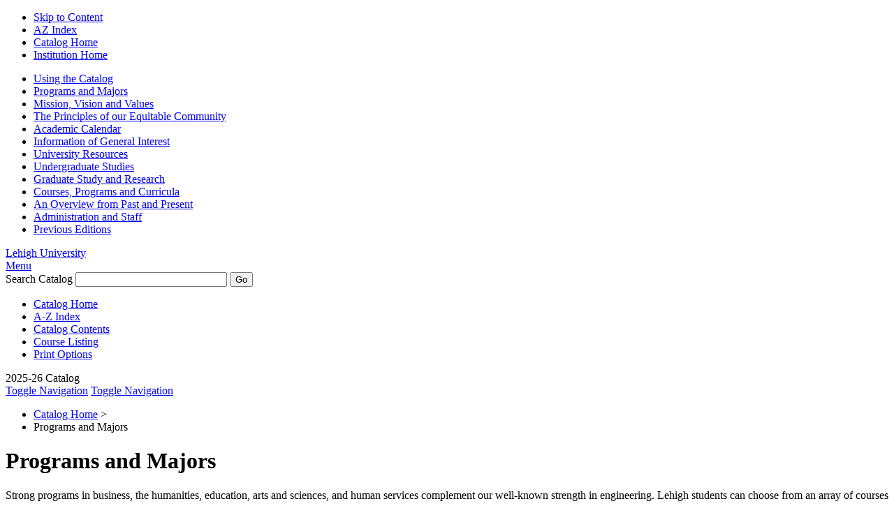

--- FILE ---
content_type: text/html; charset=UTF-8
request_url: https://lehigh-preview.courseleaf.com/programsandmajors/
body_size: 23963
content:
<!doctype html>
<html xml:lang="en" lang="en" dir="ltr">

<head>
<title>Programs and Majors &lt; Lehigh University</title>
<meta http-equiv="Content-Type" content="text/html; charset=utf-8" />
<link rel="search" type="application/opensearchdescription+xml"
			href="/search/opensearch.xml" title="Catalog" />
<meta name="viewport" content="width=device-width, initial-scale=1.0, minimum-scale=1.0" />
<link href="/favicon.ico" rel="shortcut icon" />
<link rel="stylesheet" type="text/css" href="/css/reset.css" />
<link rel="stylesheet" type="text/css" href="/fonts/font-awesome/font-awesome.min.css" />
<link rel="stylesheet" type="text/css" href="/css/courseleaf.css" />
<link rel="stylesheet" type="text/css" href="/css/fonts.css" />
<link rel="stylesheet" type="text/css" href="/css/screen.css?v=20220913" />
<link rel="stylesheet" type="text/css" href="/css/handheld.css" media="only screen and (max-width: 767px)" />
<link rel="stylesheet" type="text/css" href="/css/print.css" media="print" />
<script type="text/javascript" src="/js/jquery.js"></script>
<link rel="stylesheet" type="text/css" href="/js/lfjs.css" />
<script type="text/javascript" src="/js/lfjs.js"></script>
<script type="text/javascript" src="/js/lfjs_any.js"></script>
<script type="text/javascript" src="/js/courseleaf.js"></script>
<script type="text/javascript" src="/js/custom.js"></script>




<script type="text/javascript">
var _gaq = _gaq || [];
_gaq.push(['_setAccount', 'UA-9082157-1']);
_gaq.push(['_setDomainName', 'lehigh.edu']);
_gaq.push(['_trackPageview']);
(function() {
var ga = document.createElement('script'); ga.type = 'text/javascript'; ga.async = true;
ga.src = ('https:' == document.location.protocol ? 'https://ssl' : 'http://www') + '.google-analytics.com/ga.js';
var s = document.getElementsByTagName('script')[0]; s.parentNode.insertBefore(ga, s);
})();
</script>
</head>

<body>

<!-- Google Tag Manager -->
<noscript><iframe src="//www.googletagmanager.com/ns.html?id=GTM-PPRDRH" height="0" width="0" style="display:none;visibility:hidden"></iframe></noscript>
<script>(function(w,d,s,l,i){w[l]=w[l]||[];w[l].push({'gtm.start':new Date().getTime(),event:'gtm.js'});var f=d.getElementsByTagName(s)[0],j=d.createElement(s),dl=l!='dataLayer'?'&l='+l:'';j.async=true;j.src='//www.googletagmanager.com/gtm.js?id='+i+dl;f.parentNode.insertBefore(j,f);})(window,document,'script','dataLayer','GTM-PPRDRH');</script>
<!-- End Google Tag Manager -->




<!--htdig_noindex-->
<div class="accessible noscript">
	<div class="accessible-menu">
		<ul>
			<li><a href="#content" rel="section">Skip to Content</a></li>
			<li><a href="/azindex/">AZ Index</a></li>
			<li><a href="/">Catalog Home</a></li>
			<li><a href="https://www.lehigh.edu">Institution Home</a></li>
		</ul>
	</div>
</div>
<!--/htdig_noindex-->

<div id="wrapper" class="clearfix">
	<div id="left-col">
		<div id="cl-menu">
<!--htdig_noindex-->
<!-- Begin Nav -->

<ul class="nav levelzero" id="/">
	<li><a href="/usingthecatalog/">Using the Catalog</a></li>
	<li class="active self"><a href="#" onclick="return false;">Programs and Majors</a></li>
	<li><a href="/missionstatement/">Mission, Vision and Values</a></li>
	<li><a href="/equitable/">The Principles of our Equitable Community</a></li>
	<li><a href="/academiccalendar/">Academic Calendar</a></li>
	<li><a href="/informationofgeneralinterest/">Information of General Interest</a></li>
	<li><a href="/universityresources/">University Resources</a></li>
	<li><a href="/undergraduatestudies/">Undergraduate Studies</a></li>
	<li><a href="/graduatestudyandresearch/">Graduate Study and Research</a></li>
	<li><a href="/coursesprogramsandcurricula/">Courses, Programs and Curricula</a></li>
	<li><a href="/overviewfrompastandpresent/">An Overview from Past and Present</a></li>
	<li><a href="/administrationfacultyandstaff/">Administration and Staff</a></li>
	<li><a href="/previous/">Previous Editions</a></li>
</ul>
<!-- End Nav -->
<!--/htdig_noindex-->

		</div><!--end #cl-menu-->
	</div><!--end #left-col-->

	<div id="right-col">

		<!--htdig_noindex-->
		<div id="header" class="clearfix">
			<div id="logo">
				<a href="http://www.lehigh.edu">Lehigh University</a>
			</div><!--end #logo-->

			<div id="cl-top-control" class="clearfix">
				<a class="cl-top-text" href="#">Menu</a>
			</div><!--end #cl-top-control-->

			<div id="search">
				<form id="cl-search" action="/search/" class="clearfix">
					<label for="name">Search Catalog</label>
					<input type="text" name="P" size="25" class="searchbox" id="name" />
					<input type="submit" value="Go" class="submit" />
				</form>
			</div><!--end #search-->
		</div><!--end #header-->
		<!--/htdig_noindex-->

		<!--htdig_noindex-->
		<div id="topnav" class="clearfix">
			<ul>
				<li><a href="/">Catalog Home</a></li>
				<li><a href="/azindex/">A-Z Index</a></li>
				<li><a href="/catalogcontents/">Catalog Contents</a></li>
				<li><a href="/courselisting/">Course Listing</a></li>
				<li><a href="#" onclick="showPrintDialog(); return false;">Print Options</a></li>
			</ul>
		</div><!--end #topnav-->
		<!--/htdig_noindex-->

		<!--htdig_noindex-->
		<div id="edition">
			2025-26 Catalog
		</div><!--end #edition-->
		<!--/htdig_noindex-->

		<!--htdig_noindex-->
		<div id="cl-menu-control" class="clearfix">
			<a class="cl-menu-btn" href="#">Toggle Navigation</a>
			<a class="cl-menu-text" href="#">Toggle Navigation</a>
		</div><!--end #cl-menu-control-->
		<!--/htdig_noindex-->

		<!--htdig_noindex-->
		<div id="breadcrumb" class="clearfix">
			<div class="wrap">
<ul><li><a href="/">Catalog&nbsp;Home</a><span class="crumbsep"> &gt; </span></li><li><span class="active">Programs and Majors</span></li></ul>
			</div>
		</div><!--end #breadcrumb-->
		<!--/htdig_noindex-->

		<div id="content">

<h1>Programs and Majors</h1>


<div id="textcontainer" class="page_content">



<p>Strong programs in business, the humanities, education, arts and sciences, and human services complement our well-known strength in engineering. Lehigh students can choose from an array of courses and enjoy the resources and facilities of a major research university and the atmosphere and personal attention of a small college. </p>




<p><span>Undergraduate Academic Majors</span></p>




<div line-height="8.5pt">
<ul>
	<li><a href="/coursesprogramsandcurricula/businessandeconomics/accounting/">Accounting</a></li>
	<li><a href="/coursesprogramsandcurricula/artsandsciences/africanastudies/">Africana Studies</a></li>
	<li><a href="/coursesprogramsandcurricula/artsandsciences/sociologyandanthropology/">Anthropology</a></li>
	<li><a href="/coursesprogramsandcurricula/engineeringandappliedscience/appliedscience/">Applied Science</a></li>
	<li><a href="/coursesprogramsandcurricula/artsandsciences/artarchitectureanddesign/">Architecture</a>  </li>
	<li><a href="/coursesprogramsandcurricula/artsandsciences/artarchitectureanddesign/">Art</a></li>
	<li><a href="/coursesprogramsandcurricula/artsandsciences/artarchitectureanddesign/">Art History</a></li>
	<li><a href="/coursesprogramsandcurricula/artsandsciences/asianstudies/">Asian Studies</a></li>
	<li><a href="/coursesprogramsandcurricula/artsandsciences/astronomyandastrophysics/">Astronomy</a></li>
	<li><a href="/coursesprogramsandcurricula/artsandsciences/astronomyandastrophysics/">Astrophysics</a></li>
	<li><a href="/coursesprogramsandcurricula/artsandsciences/biologicalsciences/">Behavioral Neuroscience</a></li>
	<li><a href="/coursesprogramsandcurricula/artsandsciences/biochemistry/">Biochemistry</a></li>
	<li><a href="/coursesprogramsandcurricula/engineeringandappliedscience/bioengineeringprogram/">Bioengineering</a></li>
	<li><a href="/coursesprogramsandcurricula/artsandsciences/biology">Biology</a></li>
	<li><a href="/coursesprogramsandcurricula/health/biostats">Biostatistics &amp; Health Data Science</a></li>
	<li><a href="/coursesprogramsandcurricula/businessandeconomics/economics">Business Economics</a></li>
	<li><a href="/coursesprogramsandcurricula/businessandeconomics/businessinformationsystems/">Business Information Systems</a></li>
	<li><a href="/coursesprogramsandcurricula/engineeringandappliedscience/chemicalengineering/">Chemical Engineering</a></li>
	<li><a href="/coursesprogramsandcurricula/artsandsciences/chemistry/">Chemistry</a></li>
	<li><a href="/coursesprogramsandcurricula/artsandsciences/modernlanguagesandliteratures/">Chinese</a></li>
	<li><a href="/coursesprogramsandcurricula/engineeringandappliedscience/civilandenvironmentalengineering/">Civil Engineering</a></li>
	<li><a href="/coursesprogramsandcurricula/artsandsciences/cognitivescience/">Cognitive Science</a></li>
	<li><a href="/coursesprogramsandcurricula/health/#undergraduatetext">Community and Global Health</a></li>
	<li><a href="/coursesprogramsandcurricula/engineeringandappliedscience/computerengineering/">Computer Engineering</a></li>
	<li><a href="/coursesprogramsandcurricula/engineeringandappliedscience/computerscienceandengineering/">Computer Science</a></li>
	<li><a href="/coursesprogramsandcurricula/artsandsciences/artarchitectureanddesign/">Design</a></li>
	<li><a href="/coursesprogramsandcurricula/artsandsciences/earthandenvironmentalsciences/">Earth and Environmental Sciences</a></li>
	<li><a href="/coursesprogramsandcurricula/businessandeconomics/economics/">Economics</a></li>
	<li><a href="/coursesprogramsandcurricula/engineeringandappliedscience/electricalandcomputerengineering/">Electrical Engineering</a></li>
	<li><a href="/coursesprogramsandcurricula/engineeringandappliedscience/mechanicalengineeringandmechanics/">Engineering Mechanics</a></li>
	<li><a href="/coursesprogramsandcurricula/engineeringandappliedscience/electricalengineeringandengineeringphysics/">Engineering Physics</a></li>
	<li><a href="/coursesprogramsandcurricula/artsandsciences/english/">English</a></li>
	<li><a href="/coursesprogramsandcurricula/engineeringandappliedscience/civilandenvironmentalengineering/">Environmental Engineering</a></li>
	<li><a href="/coursesprogramsandcurricula/artsandsciences/environmentalinitiative/">Environmental Studies</a></li>
	<li><a href="/coursesprogramsandcurricula/artsandsciences/modernlanguagesandliteratures/">French and Francophone Studies</a></li>
	<li><a href="/coursesprogramsandcurricula/businessandeconomics/finance/">Finance</a></li>
	<li><a href="/coursesprogramsandcurricula/artsandsciences/modernlanguagesandliteratures/">German</a></li>
	<li><a href="/coursesprogramsandcurricula/artsandsciences/globalstudies/">Global Studies</a></li>
	<li><a href="/coursesprogramsandcurricula/artsandsciences/healthmedicineandsociety">Health, Medicine, and Society</a></li>
	<li><a href="/coursesprogramsandcurricula/artsandsciences/history/">History</a></li>
	<li><a href="/coursesprogramsandcurricula/engineeringandappliedscience/industrialandsystemsengineering/">Industrial and Systems Engineering</a></li>
	<li><a href="https://www2.lehigh.edu/academics/majors/integrated-business-and-health" target="_blank">Integrated Business and Health (IBH)</a></li>
	<li><a href="/coursesprogramsandcurricula/artsandsciences/internationalrelations/">International Relations</a></li>
	<li><a href="/coursesprogramsandcurricula/artsandsciences/modernlanguagesandliteratures/">Japanese</a></li>
	<li><a href="/coursesprogramsandcurricula/artsandsciences/journalismandcommunication/">Journalism</a></li>
	<li><a href="/coursesprogramsandcurricula/artsandsciences/journalismandcommunication/">Journalism/Science Writing</a></li>
	<li><a href="/coursesprogramsandcurricula/artsandsciences/latinamericanstudies/">Latin American and Latino Studies</a></li>
	<li><a href="/coursesprogramsandcurricula/businessandeconomics/management/">Management</a></li>
	<li><a href="/coursesprogramsandcurricula/businessandeconomics/marketing/">Marketing</a></li>
	<li><a href="/coursesprogramsandcurricula/engineeringandappliedscience/materialsscienceandengineering/">Materials Science and Engineering</a></li>
	<li><a href="/coursesprogramsandcurricula/artsandsciences/mathematics/">Mathematics</a></li>
	<li><a href="/coursesprogramsandcurricula/engineeringandappliedscience/mechanicalengineeringandmechanics/">Mechanical Engineering</a></li>
	<li><a href="/coursesprogramsandcurricula/artsandsciences/biologicalsciences/">Molecular Biology</a></li>
	<li><a href="/coursesprogramsandcurricula/artsandsciences/music/">Music</a></li>
	<li><a href="/coursesprogramsandcurricula/artsandsciences/music/">Music Composition</a></li>
	<li><a href="/coursesprogramsandcurricula/artsandsciences/chemistry/">Pharmaceutical Chemistry</a></li>
	<li><a href="/coursesprogramsandcurricula/artsandsciences/philosophy/">Philosophy</a></li>
	<li><a href="/coursesprogramsandcurricula/artsandsciences/physics/">Physics</a></li>
	<li><a href="/coursesprogramsandcurricula/artsandsciences/politicalscience/">Political Science</a></li>
	<li><a href="/coursesprogramsandcurricula/health/communityandpopulationhealth/">Population Health</a></li>
	<li><a href="/coursesprogramsandcurricula/artsandsciences/psychology/">Psychology</a></li>
	<li><a href="/coursesprogramsandcurricula/artsandsciences/religionstudies/">Religion, Culture and Society</a></li>
	<li><a href="/coursesprogramsandcurricula/artsandsciences/sociologyandanthropology/">Sociology</a></li>
	<li><a href="/coursesprogramsandcurricula/artsandsciences/sociologyandanthropology/">Sociology and Anthropology</a></li>
	<li><a href="/coursesprogramsandcurricula/artsandsciences/modernlanguagesandliteratures/">Spanish and Hispanic Studies</a></li>
	<li><a href="/coursesprogramsandcurricula/artsandsciences/mathematics/">Statistics</a></li>
	<li><a href="/coursesprogramsandcurricula/businessandeconomics/supplychainmanagement/">Supply Chain Management</a></li>
	<li><a href="/coursesprogramsandcurricula/artsandsciences/theatre/">Theatre</a></li>
	<li><a href="/coursesprogramsandcurricula/artsandsciences/womengenderandsexualitystudies/">Women, Gender, and Sexuality Studies</a></li>
</ul>
</div>




<p>Cross-Disciplinary Programs</p>




<div line-height="8.5pt">
<ul>
	<li><a href="/coursesprogramsandcurricula/engineeringandappliedscience/artsengineering/">Arts and Engineering</a></li>
	<li><a href="/coursesprogramsandcurricula/interdisciplinaryundergraduatestudy/computerscienceandbusinessprogram/">Computer Science and Business (CSB</a>)</li>
	<li><a href="/coursesprogramsandcurricula/artsandsciences/">Elementary and Secondary Education (5-year program)</a></li>
	<li><a href="/coursesprogramsandcurricula/interdisciplinaryundergraduatestudy/integratedbusinessengineering/">Integrated Business and Engineering (IBE)</a></li>
	<li><a href="/coursesprogramsandcurricula/interdisciplinaryundergraduatestudy/ideas/">Integrated Degree in Engineering, Arts and Sciences</a></li>
</ul>
<p>Graduate Majors</p>
<ul>
	<li><a href="/coursesprogramsandcurricula/businessandeconomics/accounting/">Accounting</a></li>
	<li><a href="/coursesprogramsandcurricula/artsandsciences/mathematics/">Applied Mathematics</a></li>
	<li><a href="/coursesprogramsandcurricula/artsandsciences/biologicalsciences/">Biochemistry</a></li>
	<li><a href="/coursesprogramsandcurricula/engineeringandappliedscience/bioengineeringprogram/">Bioengineering</a></li>
	<li><a href="/coursesprogramsandcurricula/artsandsciences/biologicalsciences/">Biology</a></li>
	<li><a href="/coursesprogramsandcurricula/engineeringandappliedscience/chemicalengineering/">Chemical Engineering</a></li>
	<li><a href="/coursesprogramsandcurricula/artsandsciences/chemistry/">Chemistry</a></li>
	<li><a href="/coursesprogramsandcurricula/engineeringandappliedscience/civilandenvironmentalengineering/">Civil Engineering</a></li>
	<li><a href="/coursesprogramsandcurricula/engineeringandappliedscience/computerengineering/">Computer Engineering</a></li>
	<li><a href="/coursesprogramsandcurricula/engineeringandappliedscience/computerscienceandengineering/">Computer Science</a></li>
	<li><a href="/coursesprogramsandcurricula/education/education/">Counseling and Human Services</a></li>
	<li><a href="/coursesprogramsandcurricula/education/counselingpsychology/" target="_blank">Counseling Psychology</a></li>
	<li><a href="/coursesprogramsandcurricula/artsandsciences/earthandenvironmentalsciences/">Earth and Environmental Sciences</a></li>
	<li><a href="/coursesprogramsandcurricula/businessandeconomics/">Economics</a></li>
	<li><a href="/coursesprogramsandcurricula/education/educationalleadership/">Educational Leadership</a></li>
	<li><a href="/coursesprogramsandcurricula/education/education/" target="_blank">Education and Human Services</a></li>
	<li><a href="/coursesprogramsandcurricula/engineeringandappliedscience/electricalandcomputerengineering/">Electrical Engineering</a></li>
	<li><a href="/coursesprogramsandcurricula/education/">Elementary Counseling</a></li>
	<li><a href="/coursesprogramsandcurricula/engineeringandappliedscience/energy_systems_engineering/">Energy Systems Engineering</a></li>
	<li><a href="/coursesprogramsandcurricula/engineeringandappliedscience/mechanicalengineeringandmechanics/">Engineering Mechanics</a></li>
	<li><a href="/coursesprogramsandcurricula/artsandsciences/english/">English</a></li>
	<li><a href="/coursesprogramsandcurricula/engineeringandappliedscience/civilandenvironmentalengineering/">Environmental Engineering</a></li>
	<li><a href="/coursesprogramsandcurricula/interdisciplinarygraduatestudyandresearch/environmentalpolicydesign/">Environmental Policy Design</a></li>
	<li><a href="/coursesprogramsandcurricula/artsandsciences/earthandenvironmentalsciences/">Environmental Studies</a></li>
	<li><a href="/coursesprogramsandcurricula/businessandeconomics/">Finance</a></li>
	<li><a href="/coursesprogramsandcurricula/education/">Globalization and Educational Change</a></li>
	<li><a href="/coursesprogramsandcurricula/artsandsciences/history/">History</a></li>
	<li><a href="/coursesprogramsandcurricula/engineeringandappliedscience/industrialandsystemsengineering/">Industrial and Systems Engineering</a></li>
	<li><a href="/coursesprogramsandcurricula/education/initialteacherpreparation/" target="_blank">Initial Teacher Preparation</a></li>
	<li><a href="/coursesprogramsandcurricula/education/">Instructional Technology</a></li>
	<li><a href="/coursesprogramsandcurricula/education/">International Counseling</a></li>
	<li><a href="/coursesprogramsandcurricula/education/">Learning Sciences and Technology</a></li>
	<li><a href="/coursesprogramsandcurricula/businessandeconomics/">Management</a></li>
	<li><a href="/coursesprogramsandcurricula/businessandeconomics/">Marketing</a></li>
	<li><a href="/coursesprogramsandcurricula/engineeringandappliedscience/materialsscienceandengineering/">Materials Science and Engineering</a></li>
	<li><a href="/coursesprogramsandcurricula/artsandsciences/mathematics/">Mathematics</a></li>
	<li><a href="/coursesprogramsandcurricula/engineeringandappliedscience/mechanicalengineeringandmechanics/">Mechanical Engineering</a></li>
	<li><a href="/coursesprogramsandcurricula/artsandsciences/biology/">Molecular Biology</a></li>
	<li><a href="/coursesprogramsandcurricula/artsandsciences/chemistry/">Pharmaceutical Chemistry</a></li>
	<li><a href="/coursesprogramsandcurricula/artsandsciences/physics/">Physics</a></li>
	<li><a href="/coursesprogramsandcurricula/artsandsciences/politicalscience/">Political Science</a></li>
	<li><a href="/coursesprogramsandcurricula/health">Population Health</a></li>
	<li><a href="/coursesprogramsandcurricula/artsandsciences/psychology/">Psychology</a></li>
	<li><a href="/coursesprogramsandcurricula/health/#graduatetext">Public Health</a></li>
	<li><a href="/coursesprogramsandcurricula/education/">School Counseling</a>                 </li>
	<li><a href="/coursesprogramsandcurricula/education/schoolpsychology/" target="_blank">School Psychology</a></li>
	<li><a href="/coursesprogramsandcurricula/education/specialeducation/" target="_blank">Special Education</a></li>
	<li><a href="/coursesprogramsandcurricula/artsandsciences/mathematics/">Statistics</a></li>
	<li><a href="/coursesprogramsandcurricula/engineeringandappliedscience/civilandenvironmentalengineering/">Structural Engineering</a></li>
	<li><a href="/coursesprogramsandcurricula/businessandeconomics/">Supply Chain Management</a></li>
	<li><a href="/coursesprogramsandcurricula/education/teachinglearningandtechnology/" target="_blank">Teaching, Learning, and Technology</a></li>
</ul>
</div>

</div><!--end #textcontainer -->

		</div><!--end #content-->

  <!--htdig_noindex-->
  <!-- Footer -->
  <div id="footer" class="clearfix">
	  <div id="foot-left">
		   <div class="social">
		     <a href="http://www.lehigh.edu/facebook"><img src="/images/facebook.png" class="socicon" alt="Facebook" /></a>
		     <a href="http://www.lehigh.edu/twitter"><img src="/images/twitter.png" class="socicon" alt="Twitter" /></a>
		     <a href="http://www.lehigh.edu/youtube"><img src="/images/youtube.png" class="socicon" alt="YouTube" /></a>
		     <a href="http://lehighu.tumblr.com/"><img src="/images/tumblr.png" class="socicon" alt="Tumblr" /></a>
		     <a href="http://www.lehigh.edu/instagram"><img src="/images/instagram.png" class="socicon" alt="Instagram" /></a>
		   </div>
		   <p><a href="http://www.lehigh.edu/communications/resources/socialmediadirectory">Join the Conversation</a></p>
	   </div>

      <div id="foot-center">
			<p>27 Memorial Drive West, Bethlehem, PA 18015 USA&nbsp;&nbsp;<strong>&middot;</strong>&nbsp;&nbsp;Phone: (610) 758-3000</p>

			<p><a href="https://www.lehigh.edu/insidelehigh">Inside Lehigh</a>&nbsp;&nbsp;|&nbsp;&nbsp;<a href="https://www.lehigh.edu/directory">Directory</a>&nbsp;&nbsp;|&nbsp;&nbsp;<a href="https://www.lehigh.edu/campusmap">Maps</a>&nbsp;&nbsp;|&nbsp;&nbsp;<a href="https://www.lehigh.edu/about/contactlehigh">Contact</a>&nbsp;&nbsp;|&nbsp;&nbsp;<a href="https://www.lehigh.edu/emergency">Emergency Info</a>&nbsp;&nbsp;|&nbsp;&nbsp;&nbsp;<a href="https://www.lehigh.edu/about/mobilefriendly">Mobile-Friendly</a>&nbsp;&nbsp;</p><p><a href="https://www.lehigh.edu/about/serviceagreement">Terms</a>&nbsp;&nbsp;|&nbsp;&nbsp;<a href="https://www.lehigh.edu/about/privacy">Privacy</a>&nbsp;&nbsp;|&nbsp;&nbsp;<a href="https://www.lehigh.edu/~inprv/heoa/index.html">Higher Education Opportunity Act</a>&nbsp;&nbsp;|&nbsp;&nbsp;<a href="https://www.lehigh.edu/principlesequity">Equitable Community</a>&nbsp;&nbsp;|&nbsp;&nbsp;<a href="https://www.lehigh.edu/nondiscrimination">Non&#8209;Discrimination</a></p>
		</div>

		<div id="foot-logo">
            <a href="http://www.lehigh.edu">
              <img src="/images/foot-logo.gif" alt="Lehigh University Logo">
            </a>
      </div>

   </div><!--end #footer-->

	<p>&copy; 2025 All Rights Reserved</p>
	<!--/htdig_noindex-->

	</div><!--end #right-col-->
</div><!--end #wrapper-->

<div id="print-dialog" aria-labeledby="dialog-title" class="screen" role="dialog">
	<div class="print-header">
		<h2 id="dialog-title">Print Options</h2>
	</div>
	<div class="print-body">
		<div class="print-option">
			<div class="option-head">
				<a href="#" onclick="hidePrintDialog();window.print();return false">Send Page to Printer</a>
			</div>
			<p>
				<em>Print this page.</em>
			</p>
		</div>
<div class="print-option"><div class="option-head"><a class="option-name" href="/programsandmajors/programsandmajors.pdf" role="button">Download Page (PDF)</a></div><p class="option-desc"><em>The PDF will include all information unique to this page.</em></p></div>		<div class="print-option">
			<div class="option-head">
				<a href="/pdf/2025-26.pdf" target="_blank">Download PDF of the entire Catalog</a>
			</div>
			<p>
				<em>All pages in 2025-26 Catalog.</em>
			</p>
		</div>
    </div>
	<div class="buttons clearfix">
		<div class="cancel">
			<a href="#" onclick="hidePrintDialog(); return false;">Cancel</a>
		</div>
	</div>
</div>

</body>
</html>


--- FILE ---
content_type: text/plain
request_url: https://www.google-analytics.com/j/collect?v=1&_v=j102&a=543387363&t=pageview&_s=1&dl=https%3A%2F%2Flehigh-preview.courseleaf.com%2Fprogramsandmajors%2F&ul=en-us%40posix&dt=Programs%20and%20Majors%20%3C%20Lehigh%20University&sr=1280x720&vp=1280x720&_u=YGHACEABBAAAAGAAI~&jid=374579164&gjid=709311440&cid=263139315.1768532110&tid=UA-9082157-7&_gid=534080038.1768532110&_r=1&_slc=1&gtm=45He61e1n71PPRDRHv6698955za200zd6698955&gcs=G111&gcd=13v3v3v3v5l1&dma=0&tag_exp=103116026~103200004~104527907~104528501~104684208~104684211~105391253~115495939~115938465~115938469~117041588&z=695498173
body_size: -842
content:
2,cG-50ZXY9W4WM

--- FILE ---
content_type: application/javascript; charset=utf-8
request_url: https://siteimproveanalytics.com/js/siteanalyze_90783132.js
body_size: -254
content:
/* Subscription expired - 2022-11-16T23:33:34 */